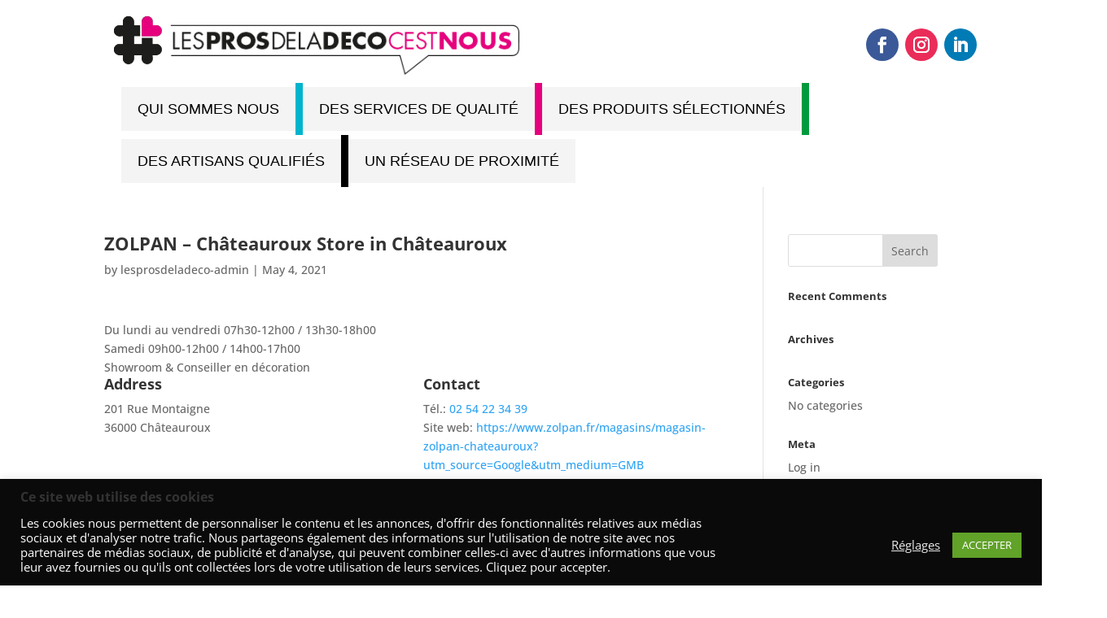

--- FILE ---
content_type: text/css
request_url: https://www.lesprosdeladecocestnous.fr/wp-content/plugins/wow-carousel-for-divi-lite/styles/style.min.css?ver=1.0.7
body_size: 956
content:
.wdcl-lightbox-on .wdcl-lightbox-ctrl{cursor:pointer}.wdcl-image-carousel-item figure img{width:100%}.wdcl-image-carousel-item figure{position:relative}.wdcl-image-carousel-item{position:relative;border-style:solid}.wdcl-image-carousel .content--absolute{position:absolute;bottom:0;left:0;height:100%;width:100%;display:-ms-flexbox;display:flex;-ms-flex-direction:column;flex-direction:column;z-index:99;pointer-events:none!important}.wdcl-image-carousel-item .content .content-inner{border-style:solid}.wdcl-image-carousel-item .content--absolute *{position:relative}.wdc_image_carousel_child{overflow:hidden!important}.wdcl-image-carousel-item .wdcl-image-subtitle{padding-bottom:0}.wdcl-image-carousel .content--center{text-align:center}.wdcl-image-carousel .content--left{text-align:left}.wdcl-image-carousel .content--right{text-align:right}.wdcl-logo-carousel-item,.wdcl_logo_carousel_child{overflow:hidden}.wdcl_logo_carousel_child>div{width:100%;text-align:center}.wdcl_logo_carousel_child div img{display:inline-block!important}.wdcl-logo-carousel-item img{vertical-align:middle;-webkit-transition:.2s ease;-o-transition:.2s ease;transition:.2s ease}.zoom_in .wdcl-logo-carousel-item:hover img{-webkit-transform:scale(1.1);transform:scale(1.1)}.zoom_out .wdcl-logo-carousel-item:hover img{-webkit-transform:scale(.9);transform:scale(.9)}.fade .wdcl-logo-carousel-item:hover img{opacity:.65}.black_n_white .wdcl-logo-carousel-item:hover img{-webkit-filter:grayscale(100%);filter:grayscale(100%)}.wdcl_logo_carousel_child{display:-ms-flexbox!important;display:flex!important;-ms-flex-align:center;align-items:center;-ms-flex-pack:center;justify-content:center;width:100%}.wdcl_twitter_feed_carousel>.et_pb_module_inner *{-webkit-box-sizing:border-box;box-sizing:border-box}.wdcl_twitter_feed_carousel .wdcl-icon{font-size:14px;font-family:ETmodules!important}.wdcl-twitter-feed-carousel .wdcl-twitter-feed-item{position:relative;z-index:0;display:-ms-flexbox;display:flex;border-style:solid}.wdcl-twitter-feed-carousel .wdcl-twitter-feed-content:before,.wdcl-twitter-feed-carousel .wdcl-twitter-feed-item:before{position:absolute;top:0;left:0;z-index:-1;width:100%;height:100%;content:""}.wdcl-twitter-feed-carousel .wdcl-twitter-feed-inner-wrapper{-ms-flex-direction:column;flex-direction:column;padding:30px 10px}.wdcl-carousel.equal-height-on .slick-track .wdcl-twitter-feed-item,.wdcl-carousel.equal-height-on .slick-track .wdcl-twitter-feed-item-inner{height:100%;width:100%!important}.wdcl-twitter-feed-carousel .wdcl-twitter-feed-item-inner{width:100%}.wdcl-twitter-feed-item-inner{border-style:solid;position:relative}.wdcl-twitter-feed-carousel .wdcl-twitter-feed-author,.wdcl-twitter-feed-carousel .wdcl-twitter-feed-inner-wrapper,.wdcl-twitter-feed-carousel .wdcl-twitter-feed-user{display:-ms-flexbox;display:flex}.wdcl-twitter-feed-carousel.wdcl-twitter-right .wdcl-twitter-feed-icon span{right:auto;left:5px;-webkit-transform:rotateY(-180deg);transform:rotateY(-180deg)}.wdcl-twitter-feed-carousel .wdcl-twitter-feed-icon span{position:absolute;width:21px;height:21px;top:15px;right:15px}.wdcl-twitter-feed-carousel .wdcl-twitter-feed-author{margin-bottom:15px;-ms-flex-align:center;align-items:center;-ms-flex-direction:row;flex-direction:row;margin-bottom:10px}.wdcl-twitter-feed-carousel.wdcl-twitter-center .wdcl-twitter-feed-author{-ms-flex-align:center;align-items:center;-ms-flex-direction:column;flex-direction:column}.wdcl-twitter-feed-carousel.wdcl-twitter-right .wdcl-twitter-feed-author{-ms-flex-direction:row-reverse;flex-direction:row-reverse}.wdcl-twitter-center .wdcl-twitter-feed-user{text-align:center}.wdcl-twitter-feed-carousel .wdcl-twitter-feed-user{-ms-flex-direction:column;flex-direction:column}.wdcl-twitter-feed-carousel.wdcl-twitter-left .wdcl-twitter-feed-avatar{margin-right:15px}.wdcl-twitter-feed-carousel.wdcl-twitter-center .wdcl-twitter-feed-avatar{margin-bottom:5px}.wdcl-twitter-feed-carousel.wdcl-twitter-right .wdcl-twitter-feed-avatar{margin-left:15px}.wdcl-twitter-feed-carousel .wdcl-twitter-feed-avatar{width:48px;max-width:48px;border-style:solid}.wdcl-twitter-feed-carousel .wdcl-twitter-feed-content{position:relative;color:#222}.wdcl-twitter-feed-carousel .wdcl-twitter-feed-content p{margin-bottom:5px}.wdcl-twitter-feed-carousel.wdcl-twitter-left .wdcl-twitter-feed-content{text-align:left}.wdcl-twitter-feed-carousel.wdcl-twitter-center .wdcl-twitter-feed-content{text-align:center}.wdcl-twitter-feed-carousel.wdcl-twitter-right .wdcl-twitter-feed-content{text-align:right}.wdcl-twitter-feed-carousel .wdcl-twitter-feed-footer{position:absolute;bottom:15px;left:0;padding:0 15px;width:100%;text-align:right}.wdcl-twitter-feed-carousel .wdcl-tweet-favorite{margin-right:12px}.wdcl-twitter-feed-carousel .wdcl-tweet-favorite,.wdcl-twitter-feed-carousel .wdcl-tweet-retweet{display:inline-block;color:#a7a7a7}